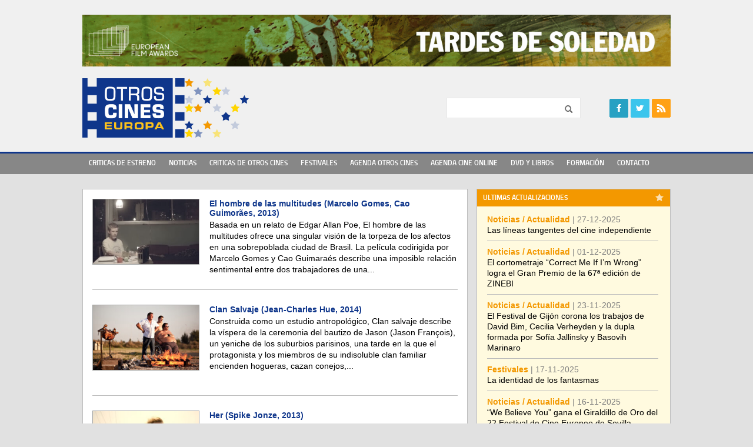

--- FILE ---
content_type: text/html; charset=UTF-8
request_url: http://www.otroscineseuropa.com/author/hugomorales/page/715/
body_size: 11974
content:
<!doctype html>
<html>
<head>
    <meta charset="UTF-8" />
    <title>Página 715 &#8211; Otros Cines Europa</title>
    <link rel="pingback" href="http://www.otroscineseuropa.com/xmlrpc.php" />
        <meta name='robots' content='index, follow, max-image-preview:large, max-snippet:-1, max-video-preview:-1' />

	<!-- This site is optimized with the Yoast SEO plugin v23.4 - https://yoast.com/wordpress/plugins/seo/ -->
	<meta property="og:locale" content="es_ES" />
	<meta property="og:type" content="website" />
	<meta property="og:site_name" content="Otros Cines Europa" />
	<script type="application/ld+json" class="yoast-schema-graph">{"@context":"https://schema.org","@graph":[{"@type":"WebSite","@id":"http://www.otroscineseuropa.com/#website","url":"http://www.otroscineseuropa.com/","name":"Otros Cines Europa","description":"","potentialAction":[{"@type":"SearchAction","target":{"@type":"EntryPoint","urlTemplate":"http://www.otroscineseuropa.com/?s={search_term_string}"},"query-input":{"@type":"PropertyValueSpecification","valueRequired":true,"valueName":"search_term_string"}}],"inLanguage":"es"}]}</script>
	<!-- / Yoast SEO plugin. -->


<link rel="alternate" type="application/rss+xml" title="Otros Cines Europa &raquo; Feed" href="http://www.otroscineseuropa.com/feed/" />
<link rel="alternate" type="application/rss+xml" title="Otros Cines Europa &raquo; Feed de los comentarios" href="http://www.otroscineseuropa.com/comments/feed/" />
		<!-- This site uses the Google Analytics by MonsterInsights plugin v9.0.1 - Using Analytics tracking - https://www.monsterinsights.com/ -->
		<!-- Nota: MonsterInsights no está actualmente configurado en este sitio. El dueño del sitio necesita identificarse usando su cuenta de Google Analytics en el panel de ajustes de MonsterInsights. -->
					<!-- No tracking code set -->
				<!-- / Google Analytics by MonsterInsights -->
		<script type="text/javascript">
/* <![CDATA[ */
window._wpemojiSettings = {"baseUrl":"https:\/\/s.w.org\/images\/core\/emoji\/15.0.3\/72x72\/","ext":".png","svgUrl":"https:\/\/s.w.org\/images\/core\/emoji\/15.0.3\/svg\/","svgExt":".svg","source":{"concatemoji":"http:\/\/www.otroscineseuropa.com\/wp-includes\/js\/wp-emoji-release.min.js?ver=412869648a8c87c395b763a29c966a14"}};
/*! This file is auto-generated */
!function(i,n){var o,s,e;function c(e){try{var t={supportTests:e,timestamp:(new Date).valueOf()};sessionStorage.setItem(o,JSON.stringify(t))}catch(e){}}function p(e,t,n){e.clearRect(0,0,e.canvas.width,e.canvas.height),e.fillText(t,0,0);var t=new Uint32Array(e.getImageData(0,0,e.canvas.width,e.canvas.height).data),r=(e.clearRect(0,0,e.canvas.width,e.canvas.height),e.fillText(n,0,0),new Uint32Array(e.getImageData(0,0,e.canvas.width,e.canvas.height).data));return t.every(function(e,t){return e===r[t]})}function u(e,t,n){switch(t){case"flag":return n(e,"\ud83c\udff3\ufe0f\u200d\u26a7\ufe0f","\ud83c\udff3\ufe0f\u200b\u26a7\ufe0f")?!1:!n(e,"\ud83c\uddfa\ud83c\uddf3","\ud83c\uddfa\u200b\ud83c\uddf3")&&!n(e,"\ud83c\udff4\udb40\udc67\udb40\udc62\udb40\udc65\udb40\udc6e\udb40\udc67\udb40\udc7f","\ud83c\udff4\u200b\udb40\udc67\u200b\udb40\udc62\u200b\udb40\udc65\u200b\udb40\udc6e\u200b\udb40\udc67\u200b\udb40\udc7f");case"emoji":return!n(e,"\ud83d\udc26\u200d\u2b1b","\ud83d\udc26\u200b\u2b1b")}return!1}function f(e,t,n){var r="undefined"!=typeof WorkerGlobalScope&&self instanceof WorkerGlobalScope?new OffscreenCanvas(300,150):i.createElement("canvas"),a=r.getContext("2d",{willReadFrequently:!0}),o=(a.textBaseline="top",a.font="600 32px Arial",{});return e.forEach(function(e){o[e]=t(a,e,n)}),o}function t(e){var t=i.createElement("script");t.src=e,t.defer=!0,i.head.appendChild(t)}"undefined"!=typeof Promise&&(o="wpEmojiSettingsSupports",s=["flag","emoji"],n.supports={everything:!0,everythingExceptFlag:!0},e=new Promise(function(e){i.addEventListener("DOMContentLoaded",e,{once:!0})}),new Promise(function(t){var n=function(){try{var e=JSON.parse(sessionStorage.getItem(o));if("object"==typeof e&&"number"==typeof e.timestamp&&(new Date).valueOf()<e.timestamp+604800&&"object"==typeof e.supportTests)return e.supportTests}catch(e){}return null}();if(!n){if("undefined"!=typeof Worker&&"undefined"!=typeof OffscreenCanvas&&"undefined"!=typeof URL&&URL.createObjectURL&&"undefined"!=typeof Blob)try{var e="postMessage("+f.toString()+"("+[JSON.stringify(s),u.toString(),p.toString()].join(",")+"));",r=new Blob([e],{type:"text/javascript"}),a=new Worker(URL.createObjectURL(r),{name:"wpTestEmojiSupports"});return void(a.onmessage=function(e){c(n=e.data),a.terminate(),t(n)})}catch(e){}c(n=f(s,u,p))}t(n)}).then(function(e){for(var t in e)n.supports[t]=e[t],n.supports.everything=n.supports.everything&&n.supports[t],"flag"!==t&&(n.supports.everythingExceptFlag=n.supports.everythingExceptFlag&&n.supports[t]);n.supports.everythingExceptFlag=n.supports.everythingExceptFlag&&!n.supports.flag,n.DOMReady=!1,n.readyCallback=function(){n.DOMReady=!0}}).then(function(){return e}).then(function(){var e;n.supports.everything||(n.readyCallback(),(e=n.source||{}).concatemoji?t(e.concatemoji):e.wpemoji&&e.twemoji&&(t(e.twemoji),t(e.wpemoji)))}))}((window,document),window._wpemojiSettings);
/* ]]> */
</script>
<style id='wp-emoji-styles-inline-css' type='text/css'>

	img.wp-smiley, img.emoji {
		display: inline !important;
		border: none !important;
		box-shadow: none !important;
		height: 1em !important;
		width: 1em !important;
		margin: 0 0.07em !important;
		vertical-align: -0.1em !important;
		background: none !important;
		padding: 0 !important;
	}
</style>
<link rel='stylesheet' id='wp-block-library-css' href='http://www.otroscineseuropa.com/wp-includes/css/dist/block-library/style.min.css?ver=412869648a8c87c395b763a29c966a14' type='text/css' media='all' />
<style id='classic-theme-styles-inline-css' type='text/css'>
/*! This file is auto-generated */
.wp-block-button__link{color:#fff;background-color:#32373c;border-radius:9999px;box-shadow:none;text-decoration:none;padding:calc(.667em + 2px) calc(1.333em + 2px);font-size:1.125em}.wp-block-file__button{background:#32373c;color:#fff;text-decoration:none}
</style>
<style id='global-styles-inline-css' type='text/css'>
:root{--wp--preset--aspect-ratio--square: 1;--wp--preset--aspect-ratio--4-3: 4/3;--wp--preset--aspect-ratio--3-4: 3/4;--wp--preset--aspect-ratio--3-2: 3/2;--wp--preset--aspect-ratio--2-3: 2/3;--wp--preset--aspect-ratio--16-9: 16/9;--wp--preset--aspect-ratio--9-16: 9/16;--wp--preset--color--black: #000000;--wp--preset--color--cyan-bluish-gray: #abb8c3;--wp--preset--color--white: #ffffff;--wp--preset--color--pale-pink: #f78da7;--wp--preset--color--vivid-red: #cf2e2e;--wp--preset--color--luminous-vivid-orange: #ff6900;--wp--preset--color--luminous-vivid-amber: #fcb900;--wp--preset--color--light-green-cyan: #7bdcb5;--wp--preset--color--vivid-green-cyan: #00d084;--wp--preset--color--pale-cyan-blue: #8ed1fc;--wp--preset--color--vivid-cyan-blue: #0693e3;--wp--preset--color--vivid-purple: #9b51e0;--wp--preset--gradient--vivid-cyan-blue-to-vivid-purple: linear-gradient(135deg,rgba(6,147,227,1) 0%,rgb(155,81,224) 100%);--wp--preset--gradient--light-green-cyan-to-vivid-green-cyan: linear-gradient(135deg,rgb(122,220,180) 0%,rgb(0,208,130) 100%);--wp--preset--gradient--luminous-vivid-amber-to-luminous-vivid-orange: linear-gradient(135deg,rgba(252,185,0,1) 0%,rgba(255,105,0,1) 100%);--wp--preset--gradient--luminous-vivid-orange-to-vivid-red: linear-gradient(135deg,rgba(255,105,0,1) 0%,rgb(207,46,46) 100%);--wp--preset--gradient--very-light-gray-to-cyan-bluish-gray: linear-gradient(135deg,rgb(238,238,238) 0%,rgb(169,184,195) 100%);--wp--preset--gradient--cool-to-warm-spectrum: linear-gradient(135deg,rgb(74,234,220) 0%,rgb(151,120,209) 20%,rgb(207,42,186) 40%,rgb(238,44,130) 60%,rgb(251,105,98) 80%,rgb(254,248,76) 100%);--wp--preset--gradient--blush-light-purple: linear-gradient(135deg,rgb(255,206,236) 0%,rgb(152,150,240) 100%);--wp--preset--gradient--blush-bordeaux: linear-gradient(135deg,rgb(254,205,165) 0%,rgb(254,45,45) 50%,rgb(107,0,62) 100%);--wp--preset--gradient--luminous-dusk: linear-gradient(135deg,rgb(255,203,112) 0%,rgb(199,81,192) 50%,rgb(65,88,208) 100%);--wp--preset--gradient--pale-ocean: linear-gradient(135deg,rgb(255,245,203) 0%,rgb(182,227,212) 50%,rgb(51,167,181) 100%);--wp--preset--gradient--electric-grass: linear-gradient(135deg,rgb(202,248,128) 0%,rgb(113,206,126) 100%);--wp--preset--gradient--midnight: linear-gradient(135deg,rgb(2,3,129) 0%,rgb(40,116,252) 100%);--wp--preset--font-size--small: 13px;--wp--preset--font-size--medium: 20px;--wp--preset--font-size--large: 36px;--wp--preset--font-size--x-large: 42px;--wp--preset--spacing--20: 0.44rem;--wp--preset--spacing--30: 0.67rem;--wp--preset--spacing--40: 1rem;--wp--preset--spacing--50: 1.5rem;--wp--preset--spacing--60: 2.25rem;--wp--preset--spacing--70: 3.38rem;--wp--preset--spacing--80: 5.06rem;--wp--preset--shadow--natural: 6px 6px 9px rgba(0, 0, 0, 0.2);--wp--preset--shadow--deep: 12px 12px 50px rgba(0, 0, 0, 0.4);--wp--preset--shadow--sharp: 6px 6px 0px rgba(0, 0, 0, 0.2);--wp--preset--shadow--outlined: 6px 6px 0px -3px rgba(255, 255, 255, 1), 6px 6px rgba(0, 0, 0, 1);--wp--preset--shadow--crisp: 6px 6px 0px rgba(0, 0, 0, 1);}:where(.is-layout-flex){gap: 0.5em;}:where(.is-layout-grid){gap: 0.5em;}body .is-layout-flex{display: flex;}.is-layout-flex{flex-wrap: wrap;align-items: center;}.is-layout-flex > :is(*, div){margin: 0;}body .is-layout-grid{display: grid;}.is-layout-grid > :is(*, div){margin: 0;}:where(.wp-block-columns.is-layout-flex){gap: 2em;}:where(.wp-block-columns.is-layout-grid){gap: 2em;}:where(.wp-block-post-template.is-layout-flex){gap: 1.25em;}:where(.wp-block-post-template.is-layout-grid){gap: 1.25em;}.has-black-color{color: var(--wp--preset--color--black) !important;}.has-cyan-bluish-gray-color{color: var(--wp--preset--color--cyan-bluish-gray) !important;}.has-white-color{color: var(--wp--preset--color--white) !important;}.has-pale-pink-color{color: var(--wp--preset--color--pale-pink) !important;}.has-vivid-red-color{color: var(--wp--preset--color--vivid-red) !important;}.has-luminous-vivid-orange-color{color: var(--wp--preset--color--luminous-vivid-orange) !important;}.has-luminous-vivid-amber-color{color: var(--wp--preset--color--luminous-vivid-amber) !important;}.has-light-green-cyan-color{color: var(--wp--preset--color--light-green-cyan) !important;}.has-vivid-green-cyan-color{color: var(--wp--preset--color--vivid-green-cyan) !important;}.has-pale-cyan-blue-color{color: var(--wp--preset--color--pale-cyan-blue) !important;}.has-vivid-cyan-blue-color{color: var(--wp--preset--color--vivid-cyan-blue) !important;}.has-vivid-purple-color{color: var(--wp--preset--color--vivid-purple) !important;}.has-black-background-color{background-color: var(--wp--preset--color--black) !important;}.has-cyan-bluish-gray-background-color{background-color: var(--wp--preset--color--cyan-bluish-gray) !important;}.has-white-background-color{background-color: var(--wp--preset--color--white) !important;}.has-pale-pink-background-color{background-color: var(--wp--preset--color--pale-pink) !important;}.has-vivid-red-background-color{background-color: var(--wp--preset--color--vivid-red) !important;}.has-luminous-vivid-orange-background-color{background-color: var(--wp--preset--color--luminous-vivid-orange) !important;}.has-luminous-vivid-amber-background-color{background-color: var(--wp--preset--color--luminous-vivid-amber) !important;}.has-light-green-cyan-background-color{background-color: var(--wp--preset--color--light-green-cyan) !important;}.has-vivid-green-cyan-background-color{background-color: var(--wp--preset--color--vivid-green-cyan) !important;}.has-pale-cyan-blue-background-color{background-color: var(--wp--preset--color--pale-cyan-blue) !important;}.has-vivid-cyan-blue-background-color{background-color: var(--wp--preset--color--vivid-cyan-blue) !important;}.has-vivid-purple-background-color{background-color: var(--wp--preset--color--vivid-purple) !important;}.has-black-border-color{border-color: var(--wp--preset--color--black) !important;}.has-cyan-bluish-gray-border-color{border-color: var(--wp--preset--color--cyan-bluish-gray) !important;}.has-white-border-color{border-color: var(--wp--preset--color--white) !important;}.has-pale-pink-border-color{border-color: var(--wp--preset--color--pale-pink) !important;}.has-vivid-red-border-color{border-color: var(--wp--preset--color--vivid-red) !important;}.has-luminous-vivid-orange-border-color{border-color: var(--wp--preset--color--luminous-vivid-orange) !important;}.has-luminous-vivid-amber-border-color{border-color: var(--wp--preset--color--luminous-vivid-amber) !important;}.has-light-green-cyan-border-color{border-color: var(--wp--preset--color--light-green-cyan) !important;}.has-vivid-green-cyan-border-color{border-color: var(--wp--preset--color--vivid-green-cyan) !important;}.has-pale-cyan-blue-border-color{border-color: var(--wp--preset--color--pale-cyan-blue) !important;}.has-vivid-cyan-blue-border-color{border-color: var(--wp--preset--color--vivid-cyan-blue) !important;}.has-vivid-purple-border-color{border-color: var(--wp--preset--color--vivid-purple) !important;}.has-vivid-cyan-blue-to-vivid-purple-gradient-background{background: var(--wp--preset--gradient--vivid-cyan-blue-to-vivid-purple) !important;}.has-light-green-cyan-to-vivid-green-cyan-gradient-background{background: var(--wp--preset--gradient--light-green-cyan-to-vivid-green-cyan) !important;}.has-luminous-vivid-amber-to-luminous-vivid-orange-gradient-background{background: var(--wp--preset--gradient--luminous-vivid-amber-to-luminous-vivid-orange) !important;}.has-luminous-vivid-orange-to-vivid-red-gradient-background{background: var(--wp--preset--gradient--luminous-vivid-orange-to-vivid-red) !important;}.has-very-light-gray-to-cyan-bluish-gray-gradient-background{background: var(--wp--preset--gradient--very-light-gray-to-cyan-bluish-gray) !important;}.has-cool-to-warm-spectrum-gradient-background{background: var(--wp--preset--gradient--cool-to-warm-spectrum) !important;}.has-blush-light-purple-gradient-background{background: var(--wp--preset--gradient--blush-light-purple) !important;}.has-blush-bordeaux-gradient-background{background: var(--wp--preset--gradient--blush-bordeaux) !important;}.has-luminous-dusk-gradient-background{background: var(--wp--preset--gradient--luminous-dusk) !important;}.has-pale-ocean-gradient-background{background: var(--wp--preset--gradient--pale-ocean) !important;}.has-electric-grass-gradient-background{background: var(--wp--preset--gradient--electric-grass) !important;}.has-midnight-gradient-background{background: var(--wp--preset--gradient--midnight) !important;}.has-small-font-size{font-size: var(--wp--preset--font-size--small) !important;}.has-medium-font-size{font-size: var(--wp--preset--font-size--medium) !important;}.has-large-font-size{font-size: var(--wp--preset--font-size--large) !important;}.has-x-large-font-size{font-size: var(--wp--preset--font-size--x-large) !important;}
:where(.wp-block-post-template.is-layout-flex){gap: 1.25em;}:where(.wp-block-post-template.is-layout-grid){gap: 1.25em;}
:where(.wp-block-columns.is-layout-flex){gap: 2em;}:where(.wp-block-columns.is-layout-grid){gap: 2em;}
:root :where(.wp-block-pullquote){font-size: 1.5em;line-height: 1.6;}
</style>
<script type="text/javascript" src="http://www.otroscineseuropa.com/wp-includes/js/jquery/jquery.min.js?ver=3.7.1" id="jquery-core-js"></script>
<script type="text/javascript" src="http://www.otroscineseuropa.com/wp-includes/js/jquery/jquery-migrate.min.js?ver=3.4.1" id="jquery-migrate-js"></script>
<link rel="https://api.w.org/" href="http://www.otroscineseuropa.com/wp-json/" /><link rel="EditURI" type="application/rsd+xml" title="RSD" href="http://www.otroscineseuropa.com/xmlrpc.php?rsd" />

<script type="text/javascript">
(function(url){
	if(/(?:Chrome\/26\.0\.1410\.63 Safari\/537\.31|WordfenceTestMonBot)/.test(navigator.userAgent)){ return; }
	var addEvent = function(evt, handler) {
		if (window.addEventListener) {
			document.addEventListener(evt, handler, false);
		} else if (window.attachEvent) {
			document.attachEvent('on' + evt, handler);
		}
	};
	var removeEvent = function(evt, handler) {
		if (window.removeEventListener) {
			document.removeEventListener(evt, handler, false);
		} else if (window.detachEvent) {
			document.detachEvent('on' + evt, handler);
		}
	};
	var evts = 'contextmenu dblclick drag dragend dragenter dragleave dragover dragstart drop keydown keypress keyup mousedown mousemove mouseout mouseover mouseup mousewheel scroll'.split(' ');
	var logHuman = function() {
		if (window.wfLogHumanRan) { return; }
		window.wfLogHumanRan = true;
		var wfscr = document.createElement('script');
		wfscr.type = 'text/javascript';
		wfscr.async = true;
		wfscr.src = url + '&r=' + Math.random();
		(document.getElementsByTagName('head')[0]||document.getElementsByTagName('body')[0]).appendChild(wfscr);
		for (var i = 0; i < evts.length; i++) {
			removeEvent(evts[i], logHuman);
		}
	};
	for (var i = 0; i < evts.length; i++) {
		addEvent(evts[i], logHuman);
	}
})('//www.otroscineseuropa.com/?wordfence_lh=1&hid=F1CA6C06F39D58A7539CDA4D2385959D');
</script>    <meta name="viewport" content="width=device-width,initial-scale=1" />
	<link rel="stylesheet" href="http://www.otroscineseuropa.com/wp-content/themes/europa/style.css?d=20260122095316" /> 
    <link rel="stylesheet" href="http://www.otroscineseuropa.com/wp-content/themes/europa/style-media.css?d=20260122095316" /> 
    <link rel="shortcut icon" type="image/x-icon" href="http://www.otroscineseuropa.com/wp-content/themes/europa/favicon.ico" />
    <meta name="google-site-verification" content="B-sgi146bphuu-g4uAnNGuFNMLm5Hu7L_Dq87B5QCrQ" />
</head>

<body class="blog paged paged-715 chrome et_includes_sidebar"  itemscope itemtype="http://schema.org/WebPage">
	<div id="fb-root"></div>
	<script>(function(d, s, id) {
      var js, fjs = d.getElementsByTagName(s)[0];
      if (d.getElementById(id)) return;
      js = d.createElement(s); js.id = id;
      js.src = "//connect.facebook.net/en_US/sdk.js#xfbml=1&appId=&version=v2.0";
      fjs.parentNode.insertBefore(js, fjs);
    }(document, 'script', 'facebook-jssdk'));</script>

    <div id="header" class="clearfix" itemscope itemtype="http://schema.org/WPHeader">
       <div class="wrapper clearfix">
			                 <div class="adblock" itemscope itemtype="http://schema.org/WPAdBlock"><a href="https://andergraun.com/es/cine/tardes-de-soledad.html" target="_blank" rel="noopener"><img class="alignleft size-full wp-image-32074" src="http://www.otroscineseuropa.com/wp-content/uploads/2015/03/TARDES_EFA-scaled.gif" alt="" width="2560" height="225"/></a></div>
                        
             <div class="logo"><a href="http://www.otroscineseuropa.com" title="Otros Cines Europa">Otros Cines Europa</a></div>
             <div class="fright">
			 		<div id="header-search" class="widget widget_search clearfix">
                        <form role="search" method="get" id="searchform" class="searchform" action="http://www.otroscineseuropa.com">
                            <div>
                                <label class="screen-reader-text" for="s">Buscar:</label>
                                <input type="text" value="" name="s" id="s" />
                                <input type="submit" id="searchsubmit" value="Buscar" />
                            </div>
                        </form>
                    </div>
					<div id="followuswidget-3" class="widget widget_followuswidget clearfix">        <div class="FollowUs">
                            <div class="follow-title"><h5 class="widgettitle"> </h5></div>
                        <ul class="icons">
                                <li class="icon facebook"><a href="https://www.facebook.com/otroscineseuropa/" target="fb" title="Facebook">Facebook</a></li>
                                                <li class="icon twitter"><a href="https://twitter.com/OtrosCinesE" target="tw" title="Twitter">Twitter</a></li>
                                
                                <li class="icon rss"><a href="http://www.otroscineseuropa.com/rss" target="rs" title="Rss">Rss</a></li>
                            </ul>            
        	<div style="float:none; clear:both"></div>
		</div>
		</div>             </div>
       </div>
    </div> <!-- end header -->

 	<nav id="main-nav" class="clearfix" itemscope="itemscope" itemtype="http://www.schema.org/SiteNavigationElement">
		<ul id="menu-menu-principal" class="main-nav"><li id="menu-item-8" class="menu-item menu-item-type-taxonomy menu-item-object-category menu-item-8"><a href="http://www.otroscineseuropa.com/cat/criticas-estreno/">Criticas de Estreno</a></li>
<li id="menu-item-7" class="menu-item menu-item-type-taxonomy menu-item-object-category menu-item-7"><a href="http://www.otroscineseuropa.com/cat/noticias/">Noticias</a></li>
<li id="menu-item-9" class="menu-item menu-item-type-taxonomy menu-item-object-category menu-item-9"><a href="http://www.otroscineseuropa.com/cat/criticas-otros-cines/">Criticas de Otros Cines</a></li>
<li id="menu-item-22" class="menu-item menu-item-type-taxonomy menu-item-object-category menu-item-22"><a href="http://www.otroscineseuropa.com/cat/festivales/">Festivales</a></li>
<li id="menu-item-48" class="menu-item menu-item-type-taxonomy menu-item-object-category menu-item-48"><a href="http://www.otroscineseuropa.com/cat/agenda-otros-cines/">Agenda Otros Cines</a></li>
<li id="menu-item-49" class="menu-item menu-item-type-taxonomy menu-item-object-category menu-item-49"><a href="http://www.otroscineseuropa.com/cat/agenda-cine-online/">Agenda Cine Online</a></li>
<li id="menu-item-50" class="menu-item menu-item-type-taxonomy menu-item-object-category menu-item-50"><a href="http://www.otroscineseuropa.com/cat/dvd-libros/">DVD y Libros</a></li>
<li id="menu-item-51" class="menu-item menu-item-type-taxonomy menu-item-object-category menu-item-51"><a href="http://www.otroscineseuropa.com/cat/formacion/">Formación</a></li>
<li id="menu-item-5" class="menu-item menu-item-type-post_type menu-item-object-page menu-item-5"><a href="http://www.otroscineseuropa.com/contacto/">Contacto</a></li>
</ul>    	<div id="mobile_links"><a href="#" class="mobile_nav closed">Menu</a></div> 
    </nav> <!-- end #main-menu -->
    
    
    <div class="wrapper clearfix" id="content" itemprop="mainContentOfPage">
            	
    <div class="content-left">
		        <div class="block-content clearfix" data-test="asdf">
			            	<ul class="loop-posts cat- clearfix">
		   		
            <li class="clearfix loop-post " itemscope itemtype="http://schema.org/Article">
                                         <a href="http://www.otroscineseuropa.com/el-hombre-de-las-multitudes-marcelo-gomes-cao-guimoraes-2013/" itemprop="url" class="loop-link">
							<img itemprop="image" src="http://www.otroscineseuropa.com/wp-content/uploads/2015/05/el-hombre-de-las-multitudes-48657_270x165.jpg" class='post-thumbnail'  title='El hombre de las multitudes (Marcelo Gomes, Cao Guimorães, 2013)' alt='El hombre de las multitudes (Marcelo Gomes, Cao Guimorães, 2013)' width='270' height='165' />                      </a>  
                        
                    <div class="post-content">
                    	   
                        <h3 class="post-title" itemprop="headline"><a href="http://www.otroscineseuropa.com/el-hombre-de-las-multitudes-marcelo-gomes-cao-guimoraes-2013/" itemprop="url" >El hombre de las multitudes (Marcelo Gomes, Cao Guimorães, 2013)</a></h3>
                                                        
                        <div >Basada en un relato de Edgar Allan Poe, El hombre de las multitudes ofrece una singular visión de la torpeza de los afectos en una sobrepoblada ciudad de Brasil. La película codirigida por Marcelo Gomes y Cao Guimaraés describe una imposible relación sentimental entre dos trabajadores de una...</div>
                    </div>
                </a>
                             </li>
               		
            <li class="clearfix loop-post " itemscope itemtype="http://schema.org/Article">
                                         <a href="http://www.otroscineseuropa.com/clan-salvaje-jean-charles-hue-2014/" itemprop="url" class="loop-link">
							<img itemprop="image" src="http://www.otroscineseuropa.com/wp-content/uploads/2015/05/clan-salvaje-288468_270x165.jpg" class='post-thumbnail'  title='Clan Salvaje (Jean-Charles Hue, 2014)' alt='Clan Salvaje (Jean-Charles Hue, 2014)' width='270' height='165' />                      </a>  
                        
                    <div class="post-content">
                    	   
                        <h3 class="post-title" itemprop="headline"><a href="http://www.otroscineseuropa.com/clan-salvaje-jean-charles-hue-2014/" itemprop="url" >Clan Salvaje (Jean-Charles Hue, 2014)</a></h3>
                                                        
                        <div >Construida como un estudio antropológico, Clan salvaje describe la víspera de la ceremonia del bautizo de Jason (Jason François), un yeniche de los suburbios parisinos, una tarde en la que el protagonista y los miembros de su indisoluble clan familiar encienden hogueras, cazan conejos,...</div>
                    </div>
                </a>
                             </li>
               		
            <li class="clearfix loop-post " itemscope itemtype="http://schema.org/Article">
                                         <a href="http://www.otroscineseuropa.com/her-spike-jonze-2013/" itemprop="url" class="loop-link">
							<img itemprop="image" src="http://www.otroscineseuropa.com/wp-content/uploads/2015/05/her_def-58713_270x165.jpg" class='post-thumbnail'  title='Her (Spike Jonze, 2013)' alt='Her (Spike Jonze, 2013)' width='270' height='165' />                      </a>  
                        
                    <div class="post-content">
                    	   
                        <h3 class="post-title" itemprop="headline"><a href="http://www.otroscineseuropa.com/her-spike-jonze-2013/" itemprop="url" >Her (Spike Jonze, 2013)</a></h3>
                                                        
                        <div >El nuevo ciclo programado por el crítico Jordi Costa sobre las relaciones afectivas entre hombres y máquinas ofrece la oportunidad de volver a ver en la gran pantalla la última película de Spike Jonze. Her muestra el vínculo emocional entre Joaquin Phoenix y un sistema operativo con el que el...</div>
                    </div>
                </a>
                             </li>
               		
            <li class="clearfix loop-post " itemscope itemtype="http://schema.org/Article">
                                         <a href="http://www.otroscineseuropa.com/blow-up-michelangelo-antonioni-1966/" itemprop="url" class="loop-link">
							<img itemprop="image" src="http://www.otroscineseuropa.com/wp-content/uploads/2015/05/blow-up-100452_270x165.jpg" class='post-thumbnail'  title='Blow-Up (Michelangelo Antonioni, 1966)' alt='Blow-Up (Michelangelo Antonioni, 1966)' width='270' height='165' />                      </a>  
                        
                    <div class="post-content">
                    	   
                        <h3 class="post-title" itemprop="headline"><a href="http://www.otroscineseuropa.com/blow-up-michelangelo-antonioni-1966/" itemprop="url" >Blow-Up (Michelangelo Antonioni, 1966)</a></h3>
                                                        
                        <div >La obra de culto de Michelangelo Antonioni sobre la escena contracultural londinense de los años sesenta podrá verse durante los últimos días del mes de mayo en el Phenomena. Este icónico thriller criminal, camuflado bajo una historia de amor y pasión entre un hastiado fotógrafo y sus...</div>
                    </div>
                </a>
                             </li>
               		
            <li class="clearfix loop-post " itemscope itemtype="http://schema.org/Article">
                                         <a href="http://www.otroscineseuropa.com/pollo-con-ciruelas-marjane-satrapi-vincent-paronnaud-2011/" itemprop="url" class="loop-link">
							<img itemprop="image" src="http://www.otroscineseuropa.com/wp-content/uploads/2015/05/pollo-con-ciruelas-190650_270x165.jpg" class='post-thumbnail'  title='Pollo con ciruelas (Marjane Satrapi, Vincent Paronnaud, 2011)' alt='Pollo con ciruelas (Marjane Satrapi, Vincent Paronnaud, 2011)' width='270' height='165' />                      </a>  
                        
                    <div class="post-content">
                    	   
                        <h3 class="post-title" itemprop="headline"><a href="http://www.otroscineseuropa.com/pollo-con-ciruelas-marjane-satrapi-vincent-paronnaud-2011/" itemprop="url" >Pollo con ciruelas (Marjane Satrapi, Vincent Paronnaud, 2011)</a></h3>
                                                        
                        <div >Tras el éxito que cosechó Persépolis, en 2011 Marjane Satrapi volvió a adaptar al séptimo arte una de sus novelas gráficas de denuncia políticosocial con la ayuda de Vincent Paronnaud. En su segundo largometraje, la autora iraní representa la melancólica vida de un famoso violinista...</div>
                    </div>
                </a>
                             </li>
               		
            <li class="clearfix loop-post " itemscope itemtype="http://schema.org/Article">
                                         <a href="http://www.otroscineseuropa.com/things-we-want-to-see-rebecca-meyers/" itemprop="url" class="loop-link">
							<img itemprop="image" src="http://www.otroscineseuropa.com/wp-content/uploads/2015/05/rebecca-meyers-13762_270x165.jpg" class='post-thumbnail'  title='Things we want to see (Rebecca Meyers)' alt='Things we want to see (Rebecca Meyers)' width='270' height='165' />                      </a>  
                        
                    <div class="post-content">
                    	   
                        <h3 class="post-title" itemprop="headline"><a href="http://www.otroscineseuropa.com/things-we-want-to-see-rebecca-meyers/" itemprop="url" >Things we want to see (Rebecca Meyers)</a></h3>
                                                        
                        <div >La última sesión del Xcèntric de la temporada estará dedicada a la cortometrajista de la escena underground neoyorquina, Rebecca Meyers. A través del visionado de ocho de sus mejores piezas rodadas en 16mm, el evento estudiará la transformación física del paisaje cotidiano, uno de los temas...</div>
                    </div>
                </a>
                             </li>
               		
            <li class="clearfix loop-post " itemscope itemtype="http://schema.org/Article">
                                         <a href="http://www.otroscineseuropa.com/cannes-2015-el-wuxia-segun-hou-hsiao-hsien/" itemprop="url" class="loop-link">
							<img itemprop="image" src="http://www.otroscineseuropa.com/wp-content/uploads/2015/05/theassassin-45922_270x165.jpg" class='post-thumbnail'  title='Cannes 2015: El wuxia según Hou Hsiao-hsien' alt='Cannes 2015: El wuxia según Hou Hsiao-hsien' width='270' height='165' />                      </a>  
                        
                    <div class="post-content">
                    	   
                        <h3 class="post-title" itemprop="headline"><a href="http://www.otroscineseuropa.com/cannes-2015-el-wuxia-segun-hou-hsiao-hsien/" itemprop="url" >Cannes 2015: El wuxia según Hou Hsiao-hsien</a></h3>
                                                        
                        <div ><p>“The Assassin”, la mejor película de Cannes 2015, se acerca al género de artes marciales planteando un diálogo sublime entre realismo y fantasía.</p>
</div>
                    </div>
                </a>
                             </li>
               		
            <li class="clearfix loop-post " itemscope itemtype="http://schema.org/Article">
                                         <a href="http://www.otroscineseuropa.com/moneyball-bennet-miller-2011/" itemprop="url" class="loop-link">
							<img itemprop="image" src="http://www.otroscineseuropa.com/wp-content/uploads/2015/05/6_moneyball-211990_270x165.jpg" class='post-thumbnail'  title='Moneyball (Bennet Miller, 2011)' alt='Moneyball (Bennet Miller, 2011)' width='270' height='165' />                      </a>  
                        
                    <div class="post-content">
                    	   
                        <h3 class="post-title" itemprop="headline"><a href="http://www.otroscineseuropa.com/moneyball-bennet-miller-2011/" itemprop="url" >Moneyball (Bennet Miller, 2011)</a></h3>
                                                        
                        <div >La Casa de América acoge este mes uno de esos ciclos que reflejan como pocos el espíritu de nuestra época: “Emprender de cine”, un ciclo en torno a la cultura empresarial norteamericana que viene al dedillo en un país en el que la palabra “emprendedor” se ha convertido en el comodín a...</div>
                    </div>
                </a>
                             </li>
               		
            <li class="clearfix loop-post " itemscope itemtype="http://schema.org/Article">
                                         <a href="http://www.otroscineseuropa.com/reminiscencias-juan-daniel-molero-2011/" itemprop="url" class="loop-link">
							<img itemprop="image" src="http://www.otroscineseuropa.com/wp-content/uploads/2015/05/10_reminiscencias-204735_270x165.jpg" class='post-thumbnail'  title='Reminiscencias (Juan Daniel Molero, 2011)' alt='Reminiscencias (Juan Daniel Molero, 2011)' width='270' height='165' />                      </a>  
                        
                    <div class="post-content">
                    	   
                        <h3 class="post-title" itemprop="headline"><a href="http://www.otroscineseuropa.com/reminiscencias-juan-daniel-molero-2011/" itemprop="url" >Reminiscencias (Juan Daniel Molero, 2011)</a></h3>
                                                        
                        <div >Primer trabajo en largo del cineasta peruano Juan Daniel Molero, que ganó con su segunda película, Videofilia &#8211; Y Otros Síndromes Virales, en el pasado Festival de Rotterdam, esta sesión se enmarca también en el extenso programa que Tabakalera dedica a la idea del retrato audiovisual y...</div>
                    </div>
                </a>
                             </li>
               		
            <li class="clearfix loop-post last" itemscope itemtype="http://schema.org/Article">
                                         <a href="http://www.otroscineseuropa.com/santiago-fillol-el-retrato-y-su-proyeccion/" itemprop="url" class="loop-link">
							<img itemprop="image" src="http://www.otroscineseuropa.com/wp-content/uploads/2015/05/9_ich-bin-enric-marco-24486_270x165.jpg" class='post-thumbnail'  title='Santiago Fillol. El retrato y su proyección' alt='Santiago Fillol. El retrato y su proyección' width='270' height='165' />                      </a>  
                        
                    <div class="post-content">
                    	   
                        <h3 class="post-title" itemprop="headline"><a href="http://www.otroscineseuropa.com/santiago-fillol-el-retrato-y-su-proyeccion/" itemprop="url" >Santiago Fillol. El retrato y su proyección</a></h3>
                                                        
                        <div >Siguiendo con la extensa programación dedicada al arte audiovisual del retrato y todas sus posibles derivaciones y complejidades, Tabakalera propone para esta semana un taller con Santiago Fillol, escritor, cineasta y teórico, que se completará con la proyección de su película Ich bin Enric...</div>
                    </div>
                </a>
                             </li>
                </ul>
        </div>
        <div class="clr"></div>
        <div class="pagination clr">
	<div class='wp-pagenavi' role='navigation'>
<a class="first" aria-label="First Page" href="http://www.otroscineseuropa.com/author/hugomorales/">« Primera</a><a class="previouspostslink" rel="prev" aria-label="Página anterior" href="http://www.otroscineseuropa.com/author/hugomorales/page/714/">«</a><span class='extend'>...</span><a class="smaller page" title="Página 10" href="http://www.otroscineseuropa.com/author/hugomorales/page/10/">10</a><a class="smaller page" title="Página 20" href="http://www.otroscineseuropa.com/author/hugomorales/page/20/">20</a><a class="smaller page" title="Página 30" href="http://www.otroscineseuropa.com/author/hugomorales/page/30/">30</a><span class='extend'>...</span><a class="page smaller" title="Página 711" href="http://www.otroscineseuropa.com/author/hugomorales/page/711/">711</a><a class="page smaller" title="Página 712" href="http://www.otroscineseuropa.com/author/hugomorales/page/712/">712</a><a class="page smaller" title="Página 713" href="http://www.otroscineseuropa.com/author/hugomorales/page/713/">713</a><a class="page smaller" title="Página 714" href="http://www.otroscineseuropa.com/author/hugomorales/page/714/">714</a><a class="page smaller" title="Página 715" href="http://www.otroscineseuropa.com/author/hugomorales/page/715/">715</a><a class="page smaller" title="Página 716" href="http://www.otroscineseuropa.com/author/hugomorales/page/716/">716</a><a class="page smaller" title="Página 717" href="http://www.otroscineseuropa.com/author/hugomorales/page/717/">717</a><a class="page smaller" title="Página 718" href="http://www.otroscineseuropa.com/author/hugomorales/page/718/">718</a><a class="page smaller" title="Página 719" href="http://www.otroscineseuropa.com/author/hugomorales/page/719/">719</a><a class="page smaller" title="Página 720" href="http://www.otroscineseuropa.com/author/hugomorales/page/720/">720</a><span class='extend'>...</span><a class="larger page" title="Página 730" href="http://www.otroscineseuropa.com/author/hugomorales/page/730/">730</a><a class="larger page" title="Página 740" href="http://www.otroscineseuropa.com/author/hugomorales/page/740/">740</a><span class='extend'>...</span><a class="nextpostslink" rel="next" aria-label="Página siguiente" href="http://www.otroscineseuropa.com/author/hugomorales/page/716/">»</a><a class="last" aria-label="Last Page" href="http://www.otroscineseuropa.com/author/hugomorales/page/744/">Última »</a>
</div>    <div class="clr"></div>
</div>      
    </div>
    
    <div id="sidebar" class="transition" itemscope itemtype="http://schema.org/WPSidebar">
	<div class="widget widget_latest_posts">
    <h4 class="widgettitle">Ultimas Actualizaciones</h4>
    <ul>
        			<li class="" itemscope itemtype="http://schema.org/Article">
				<a href="http://www.otroscineseuropa.com/las-lineas-tangentes-del-cine-independiente/" itemprop="url">
				<h5 class="cat-name inline">Noticias / Actualidad</h5>
				<span class="date"> | 27-12-2025</span>
				<div itemprop="headline">Las líneas tangentes del cine independiente</div>
				</a>
		   </li> 
       			<li class="" itemscope itemtype="http://schema.org/Article">
				<a href="http://www.otroscineseuropa.com/el-cortometraje-correct-me-if-im-wrong-logra-el-gran-premio-de-la-67a-edicion-de-zinebi/" itemprop="url">
				<h5 class="cat-name inline">Noticias / Actualidad</h5>
				<span class="date"> | 01-12-2025</span>
				<div itemprop="headline">El cortometraje “Correct Me If I’m Wrong” logra el Gran Premio de la 67ª edición de ZINEBI</div>
				</a>
		   </li> 
       			<li class="" itemscope itemtype="http://schema.org/Article">
				<a href="http://www.otroscineseuropa.com/el-festival-de-gijon-corona-los-trabajos-de-david-bim-cecilia-verheyden-y-la-dupla-formada-por-sofia-jallinsky-y-basovih-marinaro/" itemprop="url">
				<h5 class="cat-name inline">Noticias / Actualidad</h5>
				<span class="date"> | 23-11-2025</span>
				<div itemprop="headline">El Festival de Gijón corona los trabajos de David Bim, Cecilia Verheyden y la dupla formada por Sofía Jallinsky y Basovih Marinaro</div>
				</a>
		   </li> 
       			<li class="" itemscope itemtype="http://schema.org/Article">
				<a href="http://www.otroscineseuropa.com/la-identidad-de-los-fantasmas/" itemprop="url">
				<h5 class="cat-name inline">Festivales</h5>
				<span class="date"> | 17-11-2025</span>
				<div itemprop="headline">La identidad de los fantasmas</div>
				</a>
		   </li> 
       			<li class="" itemscope itemtype="http://schema.org/Article">
				<a href="http://www.otroscineseuropa.com/we-believe-you-gana-el-giraldillo-de-oro-del-22-festival-de-cine-europeo-de-sevilla/" itemprop="url">
				<h5 class="cat-name inline">Noticias / Actualidad</h5>
				<span class="date"> | 16-11-2025</span>
				<div itemprop="headline">“We Believe You” gana el Giraldillo de Oro del 22 Festival de Cine Europeo de Sevilla</div>
				</a>
		   </li> 
       			<li class="" itemscope itemtype="http://schema.org/Article">
				<a href="http://www.otroscineseuropa.com/the-mastermind-de-kelly-reichardt-y-magallanes-de-lav-diaz-triunfan-en-la-seminci-de-valladolid/" itemprop="url">
				<h5 class="cat-name inline">Noticias / Actualidad</h5>
				<span class="date"> | 02-11-2025</span>
				<div itemprop="headline">“The Mastermind” de Kelly Reichardt y “Magallanes” de Lav Diaz triunfan en la Seminci de Valladolid</div>
				</a>
		   </li> 
       			<li class="last" itemscope itemtype="http://schema.org/Article">
				<a href="http://www.otroscineseuropa.com/josh-oconnor-el-quimerico-inquilino-del-cine-americano/" itemprop="url">
				<h5 class="cat-name inline">Noticias / Actualidad</h5>
				<span class="date"> | 28-10-2025</span>
				<div itemprop="headline">Josh O’Connor, el quimérico inquilino del cine americano</div>
				</a>
		   </li> 
          </ul> 
</div> 
	<div id="text-8" class="widget widget_text clearfix"><h5 class="widgettitle"> </h5>			<div class="textwidget"><a href="https://andergraun.com/es/cine/tardes-de-soledad.html" target="dac" rel="noopener"><img src="http://www.otroscineseuropa.com/wp-content/uploads/2026/01/TARDES_EFA-330-x-120-px.gif" /></a></div>
		</div><div id="text-5" class="widget widget_text clearfix"><h5 class="widgettitle"> </h5>			<div class="textwidget"><p><a href="https://ficx.tv" target="dac" rel="noopener"><img decoding="async" src="http://www.otroscineseuropa.com/wp-content/uploads/2025/10/BANNER_GIJON_ESTRECHO.gif" /></a></p>
</div>
		</div><div id="text-13" class="widget widget_text clearfix"><h5 class="widgettitle"> </h5>			<div class="textwidget"><p><a href="https://zinebi.eus" target="dac" rel="noopener"><img decoding="async" src="http://www.otroscineseuropa.com/wp-content/uploads/2025/10/ZINEBI_otroscines_330x120.jpg" /></a></p>
</div>
		</div><div id="text-15" class="widget widget_text clearfix"><h5 class="widgettitle"> </h5>			<div class="textwidget"><p><a href="https://www.giornatedegliautori.com/program/anoche-conquiste-tebas/" target="dac" rel="noopener"><img decoding="async" src="http://www.otroscineseuropa.com/wp-content/uploads/2025/09/anoche_conquiste_estrecho.gif" /></a></p>
</div>
		</div><div id="text-11" class="widget widget_text clearfix"><h5 class="widgettitle"> </h5>			<div class="textwidget"><p><a href="https://www.seminci.com" target="dac" rel="noopener"><img decoding="async" src="http://www.otroscineseuropa.com/wp-content/uploads/2025/10/Banner__OTROS-CINES_BANNER-LATERAL_330x120px.jpg" /></a></p>
</div>
		</div></div>    

    </div> <!-- end #main -->

    
	<div id="footer" class="clearfix" itemscope itemtype="http://schema.org/WPFooter">
    	<div class="wrapper clearfix">
			<div class="col col1 transition"><div id="text-2" class="widget widget_text"><h5 class="widgettitle">Sobre Otros Cines Europa</h5>			<div class="textwidget"><p>Sondeamos la actualidad del cine independiente y de autor con pasión cinéfila y empeño analítico. Publicamos noticias sobre ciclos, rodajes, premios&#8230; Nos interesa lo que se ve en la gran pantalla y en plataformas de VOD. Los festivales son nuestra debilidad. Intentamos plasmar nuestro compromiso con el cine en cada una de nuestras publicaciones diarias.</p>
</div>
		</div></div>
			<div class="col col2 transition"><div class="widget widget_latest_posts">
    <h4 class="widgettitle">Ultimas Actualizaciones</h4>
    <ul>
        			<li class="" itemscope itemtype="http://schema.org/Article">
				<a href="http://www.otroscineseuropa.com/las-lineas-tangentes-del-cine-independiente/" itemprop="url">
				<h5 class="cat-name inline">Noticias / Actualidad</h5>
				<span class="date"> | 27-12-2025</span>
				<div itemprop="headline">Las líneas tangentes del cine independiente</div>
				</a>
		   </li> 
       			<li class="" itemscope itemtype="http://schema.org/Article">
				<a href="http://www.otroscineseuropa.com/el-cortometraje-correct-me-if-im-wrong-logra-el-gran-premio-de-la-67a-edicion-de-zinebi/" itemprop="url">
				<h5 class="cat-name inline">Noticias / Actualidad</h5>
				<span class="date"> | 01-12-2025</span>
				<div itemprop="headline">El cortometraje “Correct Me If I’m Wrong” logra el Gran Premio de la 67ª edición de ZINEBI</div>
				</a>
		   </li> 
       			<li class="" itemscope itemtype="http://schema.org/Article">
				<a href="http://www.otroscineseuropa.com/el-festival-de-gijon-corona-los-trabajos-de-david-bim-cecilia-verheyden-y-la-dupla-formada-por-sofia-jallinsky-y-basovih-marinaro/" itemprop="url">
				<h5 class="cat-name inline">Noticias / Actualidad</h5>
				<span class="date"> | 23-11-2025</span>
				<div itemprop="headline">El Festival de Gijón corona los trabajos de David Bim, Cecilia Verheyden y la dupla formada por Sofía Jallinsky y Basovih Marinaro</div>
				</a>
		   </li> 
       			<li class="last" itemscope itemtype="http://schema.org/Article">
				<a href="http://www.otroscineseuropa.com/la-identidad-de-los-fantasmas/" itemprop="url">
				<h5 class="cat-name inline">Festivales</h5>
				<span class="date"> | 17-11-2025</span>
				<div itemprop="headline">La identidad de los fantasmas</div>
				</a>
		   </li> 
          </ul> 
</div></div>
           <div class="col col3 transition"><div id="followuswidget-2" class="widget widget_followuswidget">        <div class="FollowUs">
                            <div class="follow-title"><h5 class="widgettitle">Seguinos</h5></div>
                        <ul class="icons">
                                <li class="icon facebook"><a href="https://www.facebook.com/otroscineseuropa/" target="fb" title="Facebook">Facebook</a></li>
                                                <li class="icon twitter"><a href="https://twitter.com/OtrosCinesE" target="tw" title="Twitter">Twitter</a></li>
                                
                                <li class="icon rss"><a href="http://www.otroscineseuropa.com/rss" target="rs" title="Rss">Rss</a></li>
                            </ul>            
        	<div style="float:none; clear:both"></div>
		</div>
		</div></div> 
        </div>
	</div>
    
    <div id="footer-bottom">
    	<div class="wrapper clearfix">
	    	<div class="fleft col1">&copy; Copyright 2015 Otros Cines Europa - Todos los derechos reservados.</div>
           <div class="fright col2"><a href="http://www.pisotres.net/" target="pt">Desarrollado por PisoTres</a></div> 
        </div>
    </div>
    
    <script type="text/javascript" src="http://www.otroscineseuropa.com/wp-includes/js/comment-reply.min.js?ver=412869648a8c87c395b763a29c966a14" id="comment-reply-js" async="async" data-wp-strategy="async"></script>
<script type="text/javascript" src="http://www.otroscineseuropa.com/wp-content/themes/europa/js/jquery.fitvids.js?ver=1.1" id="fitvids-js"></script>
<script type="text/javascript" src="http://www.otroscineseuropa.com/wp-includes/js/imagesloaded.min.js?ver=5.0.0" id="imagesloaded-js"></script>
<script type="text/javascript" src="http://www.otroscineseuropa.com/wp-includes/js/jquery/ui/core.min.js?ver=1.13.3" id="jquery-ui-core-js"></script>
<script type="text/javascript" src="http://www.otroscineseuropa.com/wp-includes/js/jquery/ui/accordion.min.js?ver=1.13.3" id="jquery-ui-accordion-js"></script>
    <script>

jQuery(document).ready(function($){
	$('.content-left').fitVids();
	
	$(".accordion").accordion({
		'autoHeight'	: true,
		'event'   		:'click',
		'disabled'   	: false,
		'active'		: false,
		'animated'     : 'slide',
		'clearStyle'   : false,
		'collapsible'  : true,
		'fillSpace'  	: false	,
		'heightStyle'	: "content"
	 });
	
	// selector string
	imagesLoaded( '.content-left', function() {
		makeSameHeight() ;	
	});
	
	function makeSameHeight() {;
		win_width = $(window).width();
		$(".block").css('min-height','inherit');
		if (win_width > 759) {
			$(".block-container").each(function(){
				var currentTallest = 0;
				$(this).find('.block').each(function(i){
					if ($(this).height() > currentTallest) { currentTallest = $(this).height(); }
				});
				$(this).children().css({'min-height': currentTallest}); 
			});
		}
	}
	
	$( window ).resize(function() {
	 	makeSameHeight();
	});
	
	/*
	$(".popup, .fancy").fancybox({
		padding	: 0,
		maxHeight: '90%', 		maxWidth: '95%',
		closeClick : true, 
		helpers : { 
			overlay: { css: { 'background': 'rgba(255, 255, 255, 0.2)' } } // overlay 
		} // helpers
	});
	*/
	
	/***** Mobile Nav *******/
	et_duplicate_menu( $('#main-nav .main-nav'), $('.mobile_nav'), 'mobile_menu', 'et_mobile_menu' );
	
	function et_duplicate_menu( menu, append_to, menu_id, menu_class ){
		var $cloned_nav;
		
		menu.clone().attr('id',menu_id).removeClass().attr('class',menu_class).appendTo( append_to );
		$cloned_nav = append_to.find('> ul');
		//$cloned_nav.find('.menu_slide').remove();
		$cloned_nav.find('li:first').addClass('et_first_mobile_item');
		
		append_to.click( function(){
			if ( $(this).hasClass('closed') ){
				$(this).removeClass( 'closed' ).addClass( 'opened' );
				$cloned_nav.slideDown( 500 );
			} else {
				$(this).removeClass( 'opened' ).addClass( 'closed' );
				$cloned_nav.slideUp( 500 );
			}
			return false;
		} );
		
		append_to.find('a').click( function(event){
			event.stopPropagation();
		} );
	}

});
</script>    <script type="text/javascript" async src="//assets.pinterest.com/js/pinit.js"></script>
     <script type="text/javascript">
      (function() {
        var po = document.createElement('script'); po.type = 'text/javascript'; po.async = true;
        po.src = 'https://apis.google.com/js/plusone.js';
        var s = document.getElementsByTagName('script')[0]; s.parentNode.insertBefore(po, s);
      })();
    </script>
    <script>!function(d,s,id){var js,fjs=d.getElementsByTagName(s)[0],p=/^http:/.test(d.location)?'http':'https';if(!d.getElementById(id)){js=d.createElement(s);js.id=id;js.src=p+'://platform.twitter.com/widgets.js';fjs.parentNode.insertBefore(js,fjs);}}(document, 'script', 'twitter-wjs');</script>
</body>
</html>    

--- FILE ---
content_type: text/css
request_url: http://www.otroscineseuropa.com/wp-content/themes/europa/style.css?d=20260122095316
body_size: 5995
content:
/*  
Theme Name: Otros Cines Europa
Version: 1.0
Author: Federica Raitzin
Author URI: http://www.spinsoft.com.ar
*/
/*------------------------------------------------*/
/*-----------------[RESET]------------------------*/
/*------------------------------------------------*/
html, body, div, span, applet, object, iframe,
h1, h2, h3, h4, h5, h6, p, blockquote, pre,
a, abbr, acronym, address, big, cite, code,
del, dfn, em, font, img, ins, kbd, q, s, samp,
small, strike, strong, sub, sup, tt, var,
b, u, i, center,
dl, dt, dd, ol, ul, li,
fieldset, form, label, legend { margin: 0; padding: 0; border: 0; outline: 0; font-size: 100%; vertical-align: baseline; background: transparent; }
body { line-height: 1; }
ol, ul { list-style: none; }
blockquote, q {	quotes: none; }
blockquote:before, blockquote:after,q:before, q:after { content: ''; content: none; }
:focus { outline: 0; }
ins { text-decoration: none; }
del { text-decoration: line-through; }
table { border-collapse: collapse; border-spacing: 0; }


@font-face {
    font-family: 'TitilliumB';
    src: url('fonts/titillium-bold.eot');
    src: url('fonts/titillium-bold.eot?#iefix') format('embedded-opentype'),
         url('fonts/titillium-bold.woff') format('woff'),
         url('fonts/titillium-bold.ttf') format('truetype'),
         url('fonts/titillium-bold.svg#titilliumbold') format('svg');
    font-weight: normal; font-style: normal;
}

/*------------------------------------------------*/
/*-----------------[BASIC STYLES]-----------------*/
/*------------------------------------------------*/
html, body { display:block;  width:100%; min-width: 1018px;  }
body { margin:0px; padding:0px; background-color:#e1e1e1;  font-family:Arial, sans-serif; font-size:14px; color:#000; line-height:1.4em}
img { max-width:100%; height:auto;}

a { color:#0f368b; text-decoration:none; -webkit-transition:all 0.3s; -moz-transition:all 0.3s; transition:all 0.3s; }
a:hover { /* opacity: 0.8; */ }

.transition, #content a { -webkit-transition-duration:0.1s; -moz-transition-duration:0.1s; -ms-transition-duration:0.1s; -o-transition-duration:0.1s; transition-duration:0.1s; -webkit-transition-property: all; -moz-transition-property: all; -ms-transition-property: all; -o-transition-property: all;  transition-property: all;  
}

.clr { float:none; clear:both }
.clearfix { position:relative; zoom: 1; } 
.clearfix:after { content: ""; display: block; height:0px; clear: both; visibility: hidden; }


::selection 		{ background: #96b8cd3;  }
::-moz-selection { background: #6b8cd3;}
input 				{ -webkit-appearance: none; } 

.fleft { float:left; width:50%}
.fright { float:right; width:50%; text-align:right}

.screen-reader-text { display:none}
h1,h2 /*,h3,h4 */ { font-family:'TitilliumB'; font-weight:normal; color:#000; margin:0 0 10px 0; line-height:1.2em }
h1.inline,h2.inline,h3.inline,h4.inline, h5.inline { display:inline-block}

h3 { font-size:14px; color:#0f368b; margin-bottom:3px;}

.display-inline { display:inline-block }
.display-block { display:block}
.strong { font-weight:bold }
.upper { text-transform: uppercase}

.content-left img.alignleft { float:left; margin:0px 15px 10px 0px; padding:4px; border:1px solid #ddd }
.content-left img.alignright  { float:right; margin:0px 0px 10px 15px; padding:4px; border:1px solid #ddd  }
.content-left img.alignnone { float:none; margin:0px auto; padding:4px; border:1px solid #ddd  }

/*------------------------------------------------	*/
/*---------------[MAIN LAYOUT INFO]---------------*/
/*------------------------------------------------ */
header, #footer, .wrapper, nav { display:block; position:relative; width:100%; }
.wrapper { position:relative; width:1000px; padding:0px 10px;  margin:0px auto; }

#content { margin-bottom:45px;   }
.content-left { float:left; width:655px;}


/*------------------------------------------------	*/
/*--------------[HEADER / NAV]--------------------*/
/*------------------------------------------------*/
#header { position:relative; background-color:#f0f0f0; padding:25px 0px 24px 0px;   }
	#header .logo { float:left; width:285px; height:101px; background-image:url(images/logo.png); background-repeat:no-repeat; -webkit-background-size: cover;  -moz-background-size: cover;  -o-background-size: cover;  background-size: cover;}
	#header .logo a { display:block; width:100%; height:100%; text-indent:-9999px; }

#header .widget { display:inline-block; width:auto; padding:0px; margin:0px 0px 0px 45px }
#header .widgettitle { display:none}

#header #ad-top { margin-bottom:24px; }
#header .fright { padding-top:33px;}	
	#header .fright div { vertical-align:top; }
	#header .widget_search { position:relative}
		#header .widget_search #s { width:200px;  }
		#header .widget_search #searchsubmit { position:absolute; right:12px; top:12px; width:16px; height:16px; padding:0px; margin:0px; background-color:transparent; background-image:url(images/ico-search.gif); background-repeat:no-repeat; border:0px; text-indent:-9999px; cursor:pointer  }
	#header .fright .icons { margin-top:2px;}
	
#main-nav { position:relative; font-family: 'TitilliumB'; background-color:#878787; border-top:3px solid #0f368b; height:35px; line-height:35px; margin-bottom:25px; }
	#main-nav ul.main-nav { position:relative; width:1000px; margin:auto; font-size:12px; text-transform:uppercase; }
		#main-nav ul.main-nav li { float:left; }
		#main-nav ul.main-nav a { display:inline-block; color:#fff;  padding:0px 11px; }
		#main-nav ul.main-nav a:hover,
		#main-nav ul.main-nav li.current-menu-item > a,
		#main-nav ul.main-nav li.current-menu-parent > a { color:#fff; background-color:#0f368b; }

#mobile_links { display:none  }
.et_mobile_menu { display: none; }
.closed { }		

		
/*------------------------------------------------	*/
/*--------------[HOME BLOCKS]--------------------*/
/*------------------------------------------------*/
.adblock { position:relative; float:none; clear:both; width:100%; max-width:100%; text-align:center; margin:0px 0px 20px 0px; overflow:hidden; }
#header .adblock { min-height:50px; }
.adblock img { max-width:100%; max-height:100%; display:block; margin:0px auto !important; padding:0px; border:0px; }
.adblock p { padding:0px; margin:0px; }

.block { position:relative; float:left; width:286px; padding:13px 16px 20px 16px; border:1px solid #bcbcbc; margin:0px 15px 21px 0px; background-color:#fff; line-height:1.3em; overflow:hidden  }
	.block.odd {}
	.block a { color:#000 }
	.block.even { float:right; margin-right:0px;}
		.block li { position:relative; padding:0px 0px 15px 0px; margin-bottom:15px; border-bottom:1px solid #bcbcbc; }
		.block li.last { border:0px; margin-bottom:0px; padding-bottom:0px; }
		.block span { display:block } 
		.block .title { position:absolute; z-index:999; top:15px; left:0px; color:#fff ; font-family:'TitilliumB'; text-transform:uppercase; height:29px; line-height:31px; padding:0px 14px 0px 12px; background-color:#0f368b; min-width:85px; }
		.block.odd .title, .block.odd .subtitle { background-color:#f39800 !important }
			.block .title a { display:block; color:#fff; }
	.block .block-img-feat { margin:-13px -16px 12px -16px; width:318px; max-width:119%; }
	.block .block-img-left { float:left;  border:1px solid #a2a3a2; margin:0px 13px 5px 0px; }
	.block h3.post-title { font-family:Arial; font-size:14px; }
		.block h3.post-title:hover {filter: alpha(opacity=75); -khtml-opacity: 0.71; -moz-opacity: 0.71; opacity: 0.71;}
	.block h3.post-title.big,
	h1.post-title, .accordion-title { color:#0f368b; font-weight:normal; font-family:'TitilliumB'; font-size:20px; line-height:1.2em  }
	.block h4 {  margin-bottom:2px;}

/** Block CRITICAS **/
.block.template1 {}
	.block.template1 .title { z-index:999 }
	.block.template1 h3 { font-family:Arial; font-weight:bold; line-height:1.2em }
	.block.template1 .first { }
	.block.template1 .excerpt { display:none }
	.block.template1 .first .excerpt { display:block  }
	.block.template1 .post-content { float:right; width:52%; }
	.block.template1 .first .post-content { float:none; width:auto; }

/** Noticias ***/	
.block.template2 {}
	.block.template2 .post-title { margin-bottom:5px }
	
/** FORMACION ---*/
.block.template3 {}
	.block.template3 .block-img-feat { margin-top:-13px; margin-bottom:12px;}
	.block.template3 .title { z-index:999; top:0px; left:0px; right:0px; margin:0px 0px 20px 0px; }
	.block.template3 .first .post-title { margin-bottom:5px; }
	
/** DVD/LIBROS ---*/
.block.template4 {}
	.block.template4 .title { position:relative; top:auto; left:auto; margin:-13px -16px 20px -16px; }
	/*.block.template4 h3 { font-family:Arial; font-weight:bold; line-height:1.2em} */
	.block.template4 .post-content { float:right; width:59%; }
	.block.template4 .post-meta { color:#787878; margin-bottom:2px; line-height:1.2em }
		.block.template4 .post-meta a { color: #666 }

/** FESTIVALES ---*/
.block.template5 {}
	.block.template5 .block-img-feat { margin-top:-13px; margin-bottom:12px;}
	.block.template5 h3.post-title { font-weight:normal; font-family:Arial; font-size:14px; line-height:1.3em; display:inline-block; color:#000 }
	.block.template5 .first .post-title { margin-bottom:5px; color:#0f368b }
	.block.template5 .post-title span.title-festival { display:inline-block;  color:#0f368b }
	
	.block.template5 .excerpt { display:none }
	.block.template5 li { margin-bottom:0px; padding-bottom:0px; border-width:0px; }
	
	.block.template5 li.first { margin-bottom:15px; padding-bottom:15px; border-width:1px; }
	.block.template5 .first h3.post-title { font-weight:normal; font-family:'TitilliumB'; font-size:20px; line-height:1.2em; display:block}	
	.block.template5 .post-headline { display:none}
	.block.template5 .first .post-headline { display:block }
	.block.template5 .first .excerpt { display:block }
	.block.template5 .title-festival { font-weight:bold }
	.block.template5 .first .title-festival { font-weight:normal }

/*** AGENDA ****/
.block.template6 {}
	.block.template6 .subtitle { position:relative; font-family:'TitilliumB'; text-transform:uppercase; display:block;  margin:-17px -16px 20px -16px; color:#fff;  padding:0px 15px; line-height:31px; background-color:#111f8a}
	.block.template6 li {  padding:0px 0px 0px 0px; margin:0px 0px 2px 0px; border:0px; height:auto !important; }
	.block.template6 h3.post-title { position:relative; color:#000; font-weight:normal; font-size:14px; font-family:Arial; margin:0px !important; padding-left:10px; line-height:1.3em }

	.block.template6 li h3:before { position:absolute; display:block; content:"-";width:10px; height:20px; left:0px; top:0px; }
	.block.template6 .excerpt { display:none  }
	.block.template6 a.post-edit-link { display:none }
	
	
.block-content { position:relative; padding:16px; background-color:#fff; border:1px solid #bcbcbc; margin-bottom:20px; }
	.block-content .page-title { margin:-16px -16px 20px -16px; }

/**** CATEGORIES - TEMPLATES ***/	
.category-title { font-family:'TitilliumB'; text-transform:uppercase; height:29px; line-height:32px; color:#fff; background-color:#0f368b; padding:0px 15px; font-size:12px; }
.category-title.absolute { position:absolute; z-index:999; width:auto; top:0px; margin-top:15px;; }

/*** colors */
.cat-criticas h1.category-title { background-color:#f39800 }
.category-title.gray { background-color:#b1b1b1}

/**** AGENDA ACCORDIONS ***/
.cat-agenda-ciudad .category-title,
.cat-agenda-titulo .category-title { position:relative; background-color:#0f368b; margin:-16px -16px 0px -16px; font-size:12px; }
.cat-agenda-ciudad .subtitle,
.cat-agenda-titulo .subtitle { position:relative; font-family:'TitilliumB'; text-transform:uppercase;  margin:0 -16px 20px -16px; color:#fff;  padding:0px 15px; height:29px; line-height:32px; background-color:#f39801; font-size:12px;}


.accordion-title { cursor:pointer; border-bottom:1px solid #bcbcbc; padding:8px 20px 6px 2px !important;  }
.accordion .loop-posts { margin-top:20px;}
.accordion  .post-meta { color:#10368b; font-weight:bold; }

/*** LOOP GENERICO NOTICIAS */
.loop-posts .post-thumbnail { width:180px; height:auto; }
.loop-posts .post-content { float:right; width:68%;}
	.loop-posts h3.post-title { font-family:Arial; font-size:14px; font-weight:bold; line-height:1.2em}
	.loop-posts .post-categories { margin-bottom:0px; }
		.loop-posts .post-categories a { color: #666 }
	
/***** LOOP NOTICIAS ****/
.loop-posts.cat-noticias {}
	.loop-posts li, .loop-posts .loop-post { margin-bottom:25px; padding-bottom:22px; border-bottom:1px solid #bcbcbc }
	.loop-posts li a { display:inline-block; }
	.loop-posts li a.loop-link { color:#000 }
	.loop-posts li.last { border:0px; }
	.loop-posts .post-thumbnail { float:left; /*width:180px !important; */ height:auto; margin:0px 15px 15px 0px !important; border:1px solid #a2a3a2 }
		/*.loop-posts .post-thumbnail img { max-width:100%;  } */
		.loop-posts li .title { font-family:Arial; font-weight:bold; font-size:14px; padding-top:2px; color:#0f368b }

.loop-prev-posts { padding:0px 0px 0px 17px; }
	.loop-prev-posts li { padding:0px 1px 3px 1px; color:#0f368b; list-style:disc; line-height:1.3em}
		.loop-prev-posts li h4 { font-family:Arial; font-weight:bold; color:#0f368b; margin-bottom:0px }
		.loop-prev-posts li .headline { color:#000 }
		.loop-prev-posts .post-date { color:#000}
		
/*** DVD-LIBROS ***/
.loop-posts.cat-dvd-libros h3.post-title { font-size:14px;}
	.loop-posts.cat-dvd-libros .post-top,
	.loop-posts.cat-dvd-libros .post-content { position:relative; float:right; width:500px; height:auto; }
	.loop-posts .post-meta { margin-bottom:20px;}
	.loop-posts.cat-dvd-libros .post-thumbnail { width:100px;  }

/**** AGENDA ***/
.accordion-title { position:relative; padding:10px 2px 9px; color:#878787; line-height:1.1em; -webkit-transition-duration:0.2s; -moz-transition-duration:0.2s; -ms-transition-duration:0.2s; -o-transition-duration:0.2s; transition-duration:0.2s; -webkit-transition-property: all; -moz-transition-property: all; -ms-transition-property: all; -o-transition-property: all;  transition-property: all; }
.accordion-title:after { position:absolute; right:1px; top:9px; content:''; display:block; width:18px; height:18px; background-image:url(images/accordion-icon.gif); background-repeat:no-repeat; background-position:left -18px;}
h4.ui-accordion-header-active:after { background-position:0px 0px !important; }
.accordion-title:hover, .ui-accordion-header-active { color:#10368b}

.loop-posts.accordion { margin-top:25px; }
	.loop-posts.accordion .post-title { font-weight:bold; font-size:14px; line-height:1.2em; margin:0px 0px 2px 0px !important; }
	.loop-posts.accordion .post-title, 
	.loop-posts.accordion .post-content { position:relative; float:right; width:424px; height:auto; margin-top:16px; }
	
.post-content p { padding-bottom:19px}

.p10 { margin-bottom:10px;}
.post-title { color:#0f368b; }		
.post-headline { font-weight:bold; font-family:Arial; color:#000 }
.block-content h2.post-title { margin-bottom:3px; }
.block-content .post-thumbnail.feat { margin:-16px -16px 19px -16px;}	
.post-author {}
.post-date, .post-estreno { color:#8e8e8e } 


.entry { position:relative }
.entry .post-excerpt { margin:16px 0px; font-weight:bold;}
.entry .post-date,
.entry .post-author{ /* margin-bottom:16px */ }

/********** RATING STARS *****************/	
.rating { display:block; width:92px; height:16px; margin:10px 0px; background-image:url(images/stars.png); background-repeat:no-repeat; text-indent:-9999px; }
	.rating-0 		{ background-position:left 0;  }
	.rating-1 	 	{ background-position:left -21px; }
	.rating-1-5	{ background-position:left -42px; }
	.rating-2 	 	{ background-position:left -63px; }
	.rating-2-5 	{ background-position:left -84px; }
	.rating-3 	 	{ background-position:left -105px; }
	.rating-3-5 	{ background-position:left -126px; }
	.rating-4 		{ background-position:left -147px; }
	.rating-4-5   { background-position:left -168px; }
	.rating-5     { background-position:left -189px; }	
	
.share {   }	
.share { float:none; clear:both; min-height:23px; padding:15px 2px; }
	.share div { display:inline-block; min-width:70px;  }
	.share .clr { display:block; float:none; height:1px; padding:0px }
	.share * { -webkit-transition-duration:0s !important; -moz-transition-duration:0s; -ms-transition-duration:0s; -o-transition-duration:0s; transition-duration:0s; -webkit-transition-property:none; -moz-transition-property:none; -ms-transition-property:none; -o-transition-property:none;  transition-property:none;  }
	
	
.post-edit-link { color:#ff0000 !important;  position:absolute; z-index:999; bottom:0px; right:0px; display:inline-block; padding:0px 6px; background-color:#eee; font-size:12px; }	
a.post-edit-link:hover { background-color:#dfdfdf }
/*------------------------------------------------*/
/*--------------------[SIDEBAR]---------------------*/
/*------------------------------------------------*/
#sidebar { float:right; width:330px; line-height:1.3em }
	#sidebar .widget { border:1px solid #bcbcbc;  margin-bottom:20px;}
	#sidebar a:hover { filter: alpha(opacity=70); -khtml-opacity: 0.7; -moz-opacity: 0.7; opacity: 0.7; }
	#sidebar .widgettitle { position:relative; height:29px; line-height:30px; padding:0px 10px; margin:0px; font-family:'TitilliumB'; text-transform:uppercase; color:#fff; background-color:#0f368b; font-size:12px;}
	#sidebar .widgettitle:after { position:absolute; display:block; width:14px; height:14px; background-image:url(images/star-white.png); background-repeat:no-repeat; content:''; top:7px; right:11px; filter: alpha(opacity=70); -khtml-opacity: 0.7; -moz-opacity: 0.7; opacity: 0.7;  }
	#sidebar .widget ul { padding:13px 20px 17px 17px;}
		#sidebar .widget ul li { padding-top:0px; padding-bottom:9px; margin-bottom:9px; border-bottom:1px solid #bcbcbc }
		#sidebar .widget ul li.last, #sidebar .widget ul li:last-child { border:0px; padding-bottom:0px; margin-bottom:0px; }
		
	.widget_tp_widget_recent_tweets a { color:#44aad2; }
		div.tp_recent_tweets { padding-bottom:15px; }
	
	#sidebar .widget_text { border:0px; }
	#sidebar .widget_text .widgettitle { display:none } /*hack for banners */
	
	#sidebar .widget_latest_posts { background-color:#fffadf }
		#sidebar .widget_latest_posts .widgettitle { background-color:#f39800 }
		#sidebar .widget_latest_posts li a { color:#000; display:inline-block }
		#sidebar .widget .cat-name { color:#f39800; font-weight:bold }
		#sidebar .widget .date { color:#7f7f7f}
		
	#sidebar .widget_wlwi li { line-height:1.3em}
		#sidebar .widget_wlwi li a { display:block; color:#000 }
		#sidebar .widget_wlwi li span { display:block; }
		#sidebar .widget_wlwi span.title { font-weight:bold}
		#sidebar .widget_wlwi span.desc { line-height:1.1em}
		#sidebar .widget_wlwi li img { float:left; border:1px solid #fff; vertical-align:middle; margin:3px 9px 0px 0px }	
		
	#sidebar .tp_recent_tweets li { line-height:1.4em }	
		
/*------------------------------------------------/
//--------------[PAGINATION] ---------------------/
//------------------------------------------------*/	
.wp-pagenavi, .pagination { clear: both; text-align:right; margin:0px 0px 10px;}
	.wp-pagenavi a { display:inline-block; text-decoration: none; border:0px; padding:4px; margin:0px 3px; color:#000; }
	.wp-pagenavi span {display:inline-block; padding:4px;  }
	.wp-pagenavi span.pages {  }
	
	.wp-pagenavi a:hover, .wp-pagenavi span.current { border:0px; color:#10368b !important }
	.wp-pagenavi span.current { font-weight:normal; border:0px; color:#10368b !important; }
	
	.wp-pagenavi a.previouspostslink {width:21px !important; border:0px} 
	.wp-pagenavi a.nextpostslink { width:21px !important; border:0px; }
		.wp-pagenavi a.previouspostslink:hover, .wp-pagenavi a.nextpostslink:hover { border-color: transparent}
			

		
/*------------------------------------------------*/
/*--------------------[FORMS]---------------------*/
/*------------------------------------------------*/

input[type=text], input[type=email], textarea { width:200px;  font-size:13px; color:#333; padding:9px 13px 9px; border:1px solid #e8e8e8; max-width:92%; -webkit-transition-duration:0.2s; -moz-transition-duration:0.2s; -ms-transition-duration:0.2s; -o-transition-duration:0.2s; transition-duration:0.2s; -webkit-transition-property: all; -moz-transition-property: all; -ms-transition-property: all; -o-transition-property: all;  transition-property: all; }
	input[type=text]:focus, input[type=email]:focus, textarea:focus { border:1px solid #ddd }

.content-left input[type=submit], .button {  font-weight:bold; font-size:13px; border:1px solid #b7b7b7; cursor:pointer; background-color:#e8e8e8; color:#000; text-transform:uppercase; height:23px; line-height:23px; padding:0px 6px; text-decoration:none; -webkit-font-smoothing: antialiased; -webkit-transition-duration:0.2s; -moz-transition-duration:0.2s; -ms-transition-duration:0.2s; -o-transition-duration:0.2s; transition-duration:0.2s; -webkit-transition-property: all; -moz-transition-property: all; -ms-transition-property: all; -o-transition-property: all;  transition-property: all; }
	input[type=submit]:hover, .button:hover { background-color:#ccc }
	
	input[type=text]:focus, input[type=email]:focus, textarea:focus { border:1px solid #ccc}
	
	.page input[type=text], .page input[type=email], .page textarea  { }
	.screen-reader-text { display:none; }

.button { font-family: 'GothamM'; background-color:#1f1e20; color:#b2b2b2; text-transform:uppercase;  }	


/*------------------------------------------------*/
/*-------------------[COMMENTS]-------------------*/
/*------------------------------------------------*/
/*h4#comments { font-size:26px; text-transform:none; margin-bottom:20px; border-bottom:0px; color:#000} */
#comment-wrap { position:relative; margin:0px 0px 10px 0px;  }
	#comment-wrap  a { }
	
#comments, #reply-title { padding-top: 0; padding-bottom:10px;  }
#comments h4, #respond h3 {  }

.commentlist {  }
	.comment { float:none; clear:both; border-bottom:1px solid #bcbcbc }
	/*.comment:last-child { border:0px;} */
	.comment, .comment p { }
	.comment-body { position: relative; padding:7px 3px 5px 3px; }
	.comment-body.odd {  }
		/*.avatar  { float:left; margin:0px 15px 15px 0px; } */
		.comment-meta { margin:0px 0px 1px 0px; }
			.comment-author { display:inline-block; font-weight:bold; color:#0f368b }
				.comment-author a { color:#0f368b  }
			.comment-date { display:inline-block; text-transform:none; color:#0f368b; }
			
		.comment-content {  }
		.comment-edit-link { color: #ddd; font-style: italic; font-size:12px; }
		a.comment-reply-link { float: right; font-weight:normal; font-size:12px;  padding:3px 0px; text-decoration: none; color:#666; }
		.comment-body a.comment-reply-link:hover { text-decoration: none; }
		.commentlist .children { padding-left:30px; }
		.reply-container { text-align: right; }

		#respond { /*border-top:1px solid #bcbcbc ; */ padding-top:15px; }
		h3#reply-title {  }
			.comment #reply-title small { display:none; }
	
		#commentform {  }
			.comment-notes { display:none; }
				#commentform label { display:inline-block; width:25%; }
				#commentform #author, #commentform #email, #commentform #url { width:45%; margin:0px 3% 10px 0px; } 
				 #commentform #url {  }
				 #commentform #comment {  }
			#commentform #submit { margin-top:5px;  }
			
			#commentform p { margin:5px 0px 5px 0px;}
			#commentform p.form-submit { height:auto; text-align:right !important; margin:0px; }
			
			#commentform input[type=text] { width:50%}
			#commentform textarea#comment { height:70px; width:95%; max-width:inherit; }
		
		
		
	#commentform input.error { border:1px solid #C00 }
	
			
/*------------------------------------------------*/
/*---------------------[FOOTER]-------------------*/
/*------------------------------------------------*/
#footer { padding: 40px 0px 40px 0px; border-top:6px solid #f39800; background-color:#0f368b; color:#879ac5; line-height:1.3em }
	#footer a { color:#879ac5 }
	#footer a:hover { opacity: 0.7;}
	#footer .col { position:relative; float:left; overflow:hidden; }
	#footer .col1 { width:240px; margin-right:86px;}
	#footer .col2 { width:395px; }
	#footer .col3 { float:right; width:190px; }
	
	#footer .widgettitle { font-family:'TitilliumB'; font-weight:normal; font-size:14px; line-height:1.3em; padding:0px 15px 7px 1px; margin-bottom:9px; color:#fff; text-transform:uppercase; border-bottom:1px solid #f39800; background-image:url(images/star.png); background-position:right top; background-repeat:no-repeat; line-height:1.3em }
	
	#footer .widget_latest_posts li { padding-bottom:9px; margin-bottom:10px; border-bottom:1px solid #5773ae }
	#footer .widget_latest_posts li.last { border-bottom:0px; margin-bottom:0px; padding-bottom:0px; }
	#footer .widget_latest_posts li a { display:inline-block; padding:0px 1px }
	#footer .widget .cat-name { font-weight:bold }

	.widget_followuswidget ul  { position:relative;   }
	.widget_followuswidget li { display:block; width:32px; height: 32px;  overflow:hidden; background-repeat:no-repeat;  text-align:left;  background-image:url(images/social-icons.png); filter: alpha(opacity=100); -khtml-opacity: 1; -moz-opacity: 1; opacity: 1; text-align:left }
	#footer .widget_followuswidget li { margin:14px 0px 17px }
	#footer .widget_followuswidget li:after { position:absolute; top:auto; left:0px; margin-top:40px; width:100%; height:1px; border-bottom:1px solid #5773ae; content:''; display:block}
	#footer .widget_followuswidget li a { position:absolute; display:inline-block; width:100%; height:22px !important; padding: 10px 0px 0px 43px; line-height:1em; font-weight:bold; color:#879ac5 }
	
	#header .widget_followuswidget li { display:inline-block; width: 32px; text-indent:-9999px; -webkit-transition:opacity 0.15s; -moz-transition:opacity 0.15s; transition:opacity 0.15s;}
		#header .widget_followuswidget li:hover { filter: alpha(opacity=90); -khtml-opacity: 0.8; -moz-opacity: 0.8; opacity: 0.8; }
	
		.widget_followuswidget .icons li:hover { } 
		.widget_followuswidget .icons li a { display:block; width:100%; height:100%;  }
		.widget_followuswidget .icons .facebook { background-position: 0px 0; }
		.widget_followuswidget .icons .twitter { background-position: -36px 0; }
		.widget_followuswidget .icons .youtube { background-position: -72px 0; }
		.widget_followuswidget .icons .rss { background-position: -108px 0; }	
	
#footer-bottom { background-color:#879ac5; font-size:12px; color:#0f368b; line-height:1em; padding:10px 0px; }	
	#footer-bottom a { color:#0f368b; } 


--- FILE ---
content_type: text/css
request_url: http://www.otroscineseuropa.com/wp-content/themes/europa/style-media.css?d=20260122095316
body_size: 1397
content:
@media only screen and (max-width:759px){
	html, body { min-width: 310px;  }
	.wrapper, #main-nav ul.main-nav { width:310px; padding:0px 5px }
	
	#header {  padding:21px 0px 20px 0px;   }
		#header .logo { float:none; clear:both; margin:0px auto; width:190px; height:67px;}
		
		#header .fright  { padding-top:20px;}
		#header .fright .widget { float:left; width:48%; margin:0px 1% 0px 1%;}
		#header .widget_search #s { width:120px;  }
	
	#main-nav ul.main-nav { display:none   }
		
	#mobile_links { display:block; position:absolute; width:100%; bottom:4px; text-align:center; z-index:9999;  }		
		#mobile_links a { text-transform:uppercase; color:#fff; font-size:16px; }
		/*#mobile_links > a:after { position:absolute; right:114px; top:6px; display:block; content:''; width:15px; height:8px; background-repeat:no-repeat; } */
		#mobile_links a:hover { text-decoration:none;  }
		.mobile_nav { display:block; margin:auto; width:100%; height:30px;} 
		
	.et_mobile_menu { display: none; position: absolute; width:100%; top:34px; left:0px; z-index:99999; text-align:center; background-color:#fff; padding:15px 0px; box-shadow: inset 1px 4px 11px -6px #888   }
	.et_mobile_menu ul { display: block !important; visibility: visible !important;  }
		.et_mobile_menu li { margin:0px !important   }
			.et_mobile_menu a { display:block; color:#b1b1b1 !important; text-transform:uppercase; padding:8px 12px 7px 12px; line-height:1em; font-size:15px !important}
			.et_mobile_menu li.current-menu-item a, .et_mobile_menu li.current-post-ancestor a, .et_mobile_menu li.current-category-ancestor > a,
			.et_mobile_menu li a:hover { /*background-color:#f9f9f9;*/ color:#666 !important  }
			
	.content-left, #sidebar, .fleft, .fright { width:100%; float:none; clear:both; }
	
	.block { width:276px; margin:0px 0px 20px 0px; }
	.block h3.post-title.big, h1.post-title, .accordion-title { font-size:17px; line-height:1.1em }
	
	/** BLOCK Criticas */
	.block.template1 .block-img-left {  }
	.block.template1 .post-content { width:50%; }
	.block.template1 .first .post-content { }
	
	/** BLOCK DVD-libros*/
	.block.template4 .block-img-left { display:inline; max-width:45%; }
	.block.template4 .post-content { display:inline; float:none !important; width:auto; }
	
	.loop-posts .post-thumbnail,
	.loop-posts .post-content  { width:100%; margin-right:0px; float:none;}
	
	.loop-posts.cat-dvd-libros .post-top { position:relative; float:right; display:block; width:159px; height:auto; }
	
	.loop-posts.cat-dvd-libros .post-content { float:none !important; clear:both; width:100%; }

	#sidebar { font-size:13px; }
	
	#footer { padding:30px 0px 5px 0px; }
		#footer, #footer .widget { font-size:13px;  }
		#footer .col { width:100%; margin:0px 0px 30px 0px }
		#footer .widget_followuswidget li { display:inline-block; width: 32px; text-indent:-9999px; margin:0px 5px 0px 0px; }
		#footer .widget_followuswidget li a { position:relative; width:100%; height:100%; }
		
	#footer-bottom div { text-align:center; margin-bottom:5px; line-height:1.1em }
}

@media only screen and ( min-width: 760px ) and ( max-width: 960px ) {
	html, body { min-width: 750px;  }
	.wrapper, #main-nav ul.main-nav { width:750px; }
	.wrapper { padding:0px 5px }
	
	#header .fright { width: 460px; }
	#header .widget { margin-left:20px;}
	
	#main-nav { height:33px !important; line-height:33px;  }
	#main-nav ul.main-nav { }
	#main-nav ul.main-nav a {  padding:0px 3px 0px 4px; font-size:11px; letter-spacing:-0.3px; }
	
	.content-left { width:490px }
	.title { font-size:13px; height:26px !important; line-height:29px !important;}
	
	.block { width:41.8%; margin:0px 11px 20px 0px;  }
	
	.block h3.post-title.big, h1.post-title, .accordion-title { font-size:17px; line-height:1.1em }
	
	/** BLOCK Criticas */
	.block.template1 .block-img-left { width:100% !important; height:auto; float:none; margin:0px 0px 13px 0px }
	.block.template1 .post-content { float:none; width:100%; }
	.block.template1 .first .post-content { float:none; width:auto; }
	
	/** BLOCK DVD-libros*/
	.block.template4 .block-img-left { display:inline; max-width:45%; }
	.block.template4 .post-content { display:inline; float:none !important; width:auto; }
	
	
	.loop-posts .post-thumbnail { width:128px; height:auto }
	.loop-posts .post-content { }	
	
	/*** LOOP DVD-LIBROS ***/
	.loop-posts.cat-dvd-libros .post-top,
	.loop-posts.cat-dvd-libros .post-content { width:339px;  }
		

	#sidebar { width:245px; font-size:13px; }
		#sidebar .widget ul { padding:13px 11px 15px 11px;}
		
	#footer .col1 { width:30%; }
	#footer .col2 { width:27%; }
	#footer .col3 { width:22%; }
	
	#footer-bottom .col1 { width:70%}
	#footer-bottom .col2 { width:30%}	
}

